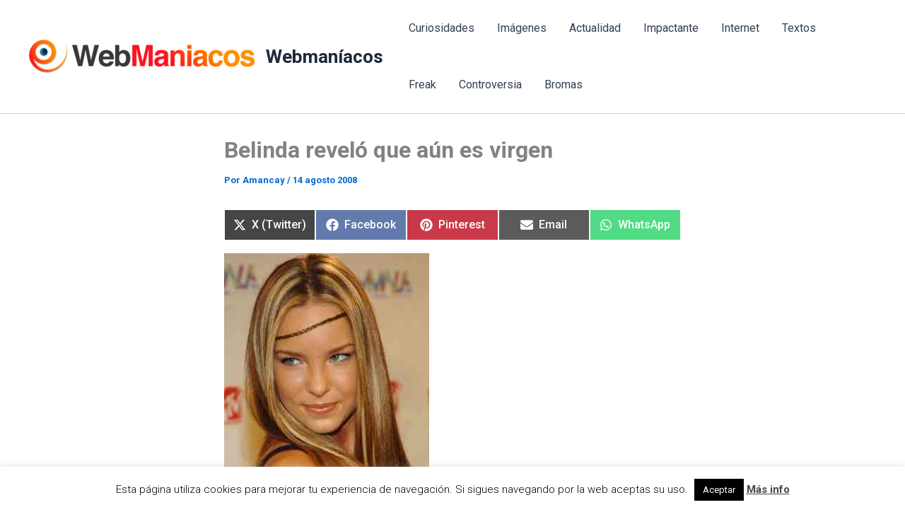

--- FILE ---
content_type: text/html; charset=utf-8
request_url: https://www.google.com/recaptcha/api2/aframe
body_size: 267
content:
<!DOCTYPE HTML><html><head><meta http-equiv="content-type" content="text/html; charset=UTF-8"></head><body><script nonce="WGFdCpF9qy5wrIw0j73Xpg">/** Anti-fraud and anti-abuse applications only. See google.com/recaptcha */ try{var clients={'sodar':'https://pagead2.googlesyndication.com/pagead/sodar?'};window.addEventListener("message",function(a){try{if(a.source===window.parent){var b=JSON.parse(a.data);var c=clients[b['id']];if(c){var d=document.createElement('img');d.src=c+b['params']+'&rc='+(localStorage.getItem("rc::a")?sessionStorage.getItem("rc::b"):"");window.document.body.appendChild(d);sessionStorage.setItem("rc::e",parseInt(sessionStorage.getItem("rc::e")||0)+1);localStorage.setItem("rc::h",'1768667002009');}}}catch(b){}});window.parent.postMessage("_grecaptcha_ready", "*");}catch(b){}</script></body></html>